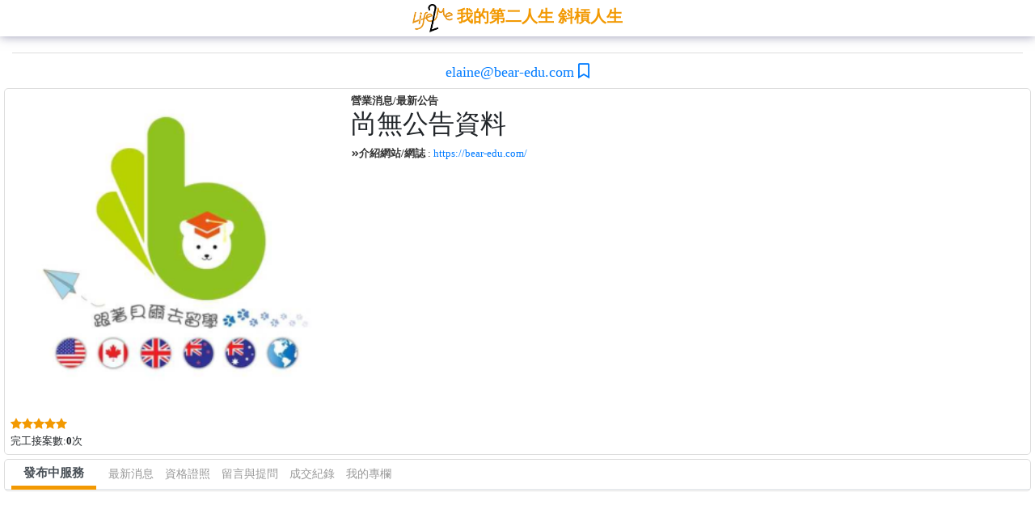

--- FILE ---
content_type: text/html; charset=utf-8
request_url: https://www.life2me.tw/ProfileView/UDIzMDMwODE5MDQwMDAwMzUx
body_size: 16473
content:

<!Doctype html>
<html lang="zh-Hant-TW">
<head>
    <!-- Required meta tags -->
    <meta charset="UTF-8" />
    <meta http-equiv="Content-Language" content="zh-Hant-TW" />
    <meta name="apple-mobile-web-app-capable" content="yes" />
    <meta name="apple-mobile-web-app-status-bar-style" content="black" />
    <meta name="format-detection" content="telephone=no,email=no" />
    <meta name="msapplication-tap-highlight" content="no" />
    <meta name="viewport" content="user-scalable=no, initial-scale=1, maximum-scale=1, minimum-scale=1, width=device-width, height=device-height, shrink-to-fit=no" />
    <meta name="rating" content="general" />
    <meta name="audience" content="all" />
    <meta name="document-state" content="dynamic" />
    <meta http-equiv="content-type" content="text/html; charset=utf-8" />
    <meta http-equiv="content-language" content="zh-tw" />
    <meta http-equiv="X-UA-Compatible" content="IE=edge,chrome=1" />
    <meta http-equiv="cache-control" content="no-cache, must-revalidate" />
    <meta http-equiv="pragma" content="no-cache" />
    <meta http-equiv="imagetoolbar" content="no" />
    <meta http-equiv="expires" content="0" />
    <link rel="apple-touch-icon" sizes="57x57" href="/img/ico/apple-icon-57x57.png" />
    <link rel="apple-touch-icon" sizes="60x60" href="/img/ico/apple-icon-60x60.png" />
    <link rel="apple-touch-icon" sizes="72x72" href="/img/ico/apple-icon-72x72.png" />
    <link rel="apple-touch-icon" sizes="76x76" href="/img/ico/apple-icon-76x76.png" />
    <link rel="apple-touch-icon" sizes="114x114" href="/img/ico/apple-icon-114x114.png" />
    <link rel="apple-touch-icon" sizes="120x120" href="/img/ico/apple-icon-120x120.png" />
    <link rel="apple-touch-icon" sizes="144x144" href="/img/ico/apple-icon-144x144.png" />
    <link rel="apple-touch-icon" sizes="152x152" href="/img/ico/apple-icon-152x152.png" />
    <link rel="apple-touch-icon" sizes="180x180" href="/img/ico/apple-icon-180x180.png" />
    <link rel="icon" type="image/png" sizes="192x192" href="/img/ico/android-icon-192x192.png" />
    <link rel="icon" type="image/png" sizes="32x32" href="/img/ico/favicon-32x32.png" />
    <link rel="icon" type="image/png" sizes="96x96" href="/img/ico/favicon-96x96.png" />
    <link rel="icon" type="image/png" sizes="16x16" href="/img/ico/favicon-16x16.png" />
        <link rel="manifest" href="/img/ico/manifest.json" />
    <meta name="msapplication-TileColor" content="#ffffff" />
    <meta name="msapplication-TileImage" content="/img/ico/ms-icon-144x144.png" />
    <meta name="theme-color" content="#ffffff" />
    
    <title>elaine@bear-edu.com| Life2ME我的第二人生-斜槓發展服務網站平台</title>
    <meta name="referrer" content="strict-origin-when-cross-origin" />
    <meta name="Author" content="富釩科技股份有限公司">
    <meta name="copyright" content="富釩科技股份有限公司">
    <meta name="description" content="Life2ME我的第二人生斜槓發展網 - 找工作、找服務、找課程、找人力、學習共享、合作資源、徵才需求、打工兼職、外包發包、接案兼差，快樂幸福的斜槓人生服務平台。">
        <meta name="description" content="Life2ME我的第二人生斜槓發展網 - 找工作、找服務、找課程、找人力、學習共享、合作資源、徵才需求、打工兼職、外包發包、接案兼差，快樂幸福的斜槓人生服務平台。">
    <meta name="Distribution" content="Taiwan">
        <meta property="og:image" content="https://www.life2me.tw/EachBossFiles/ZPersonalProfileAttachment/view_b24379808a3943c1ab98a30861a547d2.JPG">

    <link rel="stylesheet" href="/css/fontawesome/all.min.css" />
    <link rel='stylesheet' href='/css/fontawesome470/css/font-awesome.min.css' />
        <link rel="stylesheet" href="/css/bootstrap.min.css" />
        <link rel="stylesheet" href="/css/style.css" />
        <link rel='stylesheet' href='/css/entypo.css' />
        <link rel="stylesheet" href="/css/mouldifi-forms.css" />
        <link rel="stylesheet" href="/css/swiper.min.css" />
        <link rel="stylesheet" href="/Scripts/jquery-confirm/css/jquery-confirm.css" type="text/css" media="screen" />
        <link rel="stylesheet" href="/css/chat-messages.css" />
        <link rel="stylesheet" href="/css/notice.css" />
        <link rel='stylesheet' href='/css/content.css' />
        <script src="/Scripts/jquery-3.4.1.min.js"></script>
        <script src="/Scripts/popper.min.js"></script>
        <script src="/Scripts/bootstrap.min.js"></script>
        <script src="/Scripts/jquery-confirm/js/jquery-confirm.min.js"></script>
        <script src="/js/button.js"></script>
        <script src="/Scripts/swiper.min.js"></script>
        <script src="/Scripts/jquery.validate.min.js" type="text/javascript"></script>
        <script src="/Scripts/jquery.validate.unobtrusive.min.js" type="text/javascript"></script>
        <script src="/Scripts/jquery-validation/localization/messages_zh_TW.min.js" type="text/javascript"></script>
    <script src="/Scripts/layer/layer-zhtw.js"></script>

    <script async src="https://pagead2.googlesyndication.com/pagead/js/adsbygoogle.js?client=ca-pub-5296287940854341" crossorigin="anonymous"></script>
    <!-- Global site tag (gtag.js) - Google Analytics -->
    <script async src="https://www.googletagmanager.com/gtag/js?id=G-1CP60SGPS2"></script>
    <script>
        window.dataLayer = window.dataLayer || [];
        function gtag() { dataLayer.push(arguments); }
        gtag('js', new Date());

        gtag('config', 'G-1CP60SGPS2');
    </script>
    <!-- Google Tag Manager -->
    <script>
        (function (w, d, s, l, i) {
            w[l] = w[l] || []; w[l].push({
                'gtm.start':
                    new Date().getTime(), event: 'gtm.js'
            }); var f = d.getElementsByTagName(s)[0],
                j = d.createElement(s), dl = l != 'dataLayer' ? '&l=' + l : ''; j.async = true; j.src =
                    'https://www.googletagmanager.com/gtm.js?id=' + i + dl; f.parentNode.insertBefore(j, f);
        })(window, document, 'script', 'dataLayer', 'GTM-MQZ7KDD');
    </script>
    <!-- End Google Tag Manager -->
</head>
<body class="" style="background:none; background-color:#fff;">
        <!-- Google Tag Manager (noscript) -->
        <noscript>
            <iframe src="https://www.googletagmanager.com/ns.html?id=GTM-MQZ7KDD"
                    height="0" width="0" style="display:none;visibility:hidden"></iframe>
        </noscript>
        <!-- End Google Tag Manager (noscript) -->
        <header class="siteheader">
            <a rel="canonical" href="/" class="siteheader__logo-link" style="width:95%">
                <img src="/img/logo-1-01.png" style="width:50px;" alt="Life2ME我的第二人生" />
                <strong><span style="color:#f29902;">我的第二人生 斜槓人生</span></strong>
            </a>
        </header>
        <div id="wrap">
            <div id="main" class="container-fluid clearfix">
                
<script src="/js/favoritejob.js"></script>
<script src="/js/noimg.js"></script>
        <script src="/js/read_more.js"></script>
        <div class="row">
            <div class="col-sm-12" style="margin:0 auto;top:15px; font-size:13px;">
                <div class="row" style="border-top:1px solid #ddd; width:100%;margin:0; padding-top:3px; margin-top:5px;">
                    <div class="col-12" style="text-align:center">
                        
                            <div class="" style="padding:4px;" showhints="關注店家" id="tootlpcss">
                                <a rel="canonical" href="/login" class="button button_text" style="text-decoration:none">
                                    <h1 class="ellipsis" style="margin:0 auto; margin-top:5px; font-size:18px;height:auto">
                                        elaine@bear-edu.com
                                        <span class="text_like"><i class='far fa-bookmark'></i></span>
                                        <span class="text_liked"><i class='fas fa-bookmark'></i></span>
                                    </h1>
                                </a>
                            </div>
                    </div>
                </div>

                <div class="row" id="blockshop">
                    <div class="col-4" id="imgshop">
                                <img class="img-fluid intro-img" src="/EachBossFiles/ZPersonalProfileAttachment/view_b24379808a3943c1ab98a30861a547d2.JPG" onerror="nofindimg()" alt="elaine@bear-edu.com">
                        <div>
                            <span class="item_star" style="width:100%;padding-left:5px;">
                                        <span class="fa fa-star checked"></span>
                                        <span class="fa fa-star checked"></span>
                                        <span class="fa fa-star checked"></span>
                                        <span class="fa fa-star checked"></span>
                                        <span class="fa fa-star checked"></span>

                            </span>
                        </div>
                        <div class="casenumber">完工接案數:<strong>0</strong>次</div>

                    </div>
                    <div class="col-8" id="dtshop" style=" padding:5px;">
                        <p class="work-sample">營業消息/最新公告</p>
                            <h2>尚無公告資料</h2>
                                                                                                                            <p class="working_info_p"><strong><i class='fas fa-angle-double-right'></i>介紹網站/網誌</strong> : <a rel="nofollow canonical" href="https://bear-edu.com/" target="_blank">https://bear-edu.com/</a></p>
                                            </div>
                </div>
                <div class="row" id="blockshop">
                    <div class="container col-12" style="margin:0 auto; padding:0;">
                        <ul class="nav nav-tabs" role="tablist">
                            <li class="nav-item">
                                <a class="nav-link active" data-toggle="tab" href="#intro1">發布中服務</a>
                            </li>
                            <li class="nav-item">
                                <a class="nav-link" data-toggle="tab" href="#intro2">最新消息</a>
                            </li>
                            <li class="nav-item">
                                <a class="nav-link" data-toggle="tab" href="#intro3">資格證照</a>
                            </li>
                            <li class="nav-item">
                                <a class="nav-link" data-toggle="tab" href="#intro4">留言與提問</a>
                            </li>
                            <li class="nav-item">
                                <a class="nav-link" data-toggle="tab" href="#intro5">成交紀錄</a>
                            </li>
                            <li class="nav-item">
                                <a class="nav-link" data-toggle="tab" href="#intro6">我的專欄</a>
                            </li>
                        </ul>
                        <div class="tab-content">
                            <div id="intro1" class="container tab-pane active" style="padding:0; margin:0;">
                                <div class="col-12" style="padding:0;margin:0 auto; width:100%;">
                                </div>
                            </div>
                            <div id="intro2" class="container tab-pane fade">
                                    <img src="/img/user_nonews.png" class="an_page" alt="找不到最新消息" />
                            </div>
                            <div id="intro3" class="container tab-pane fade">
                                    <img src="/img/user_nocert.png" class="an_page" alt="找不到相關證書" />
                            </div>
                            <div id="intro4" class="container tab-pane fade">
                                <script src="/js/submitajax.js"></script>
<script src="/js/page/EditPersonProfileMessage_.js"></script>


<div class="form-group">
    <ul id="ul1">
            <li>尚未有評論資料</li>
    </ul>
</div>

                            </div>
                            <div id="intro5" class="container tab-pane fade">
                                <div class="form-group">
                                    <ul id="ul1">
                                            <li>尚未有成交紀錄</li>
                                    </ul>
                                </div>
                            </div>
                            <div id="intro6" class="container tab-pane fade" style="padding:0; margin:0;">
                                <div class="col-12" style="padding:0;margin:0 auto; width:100%;">
                                        <span>尚未有專欄文章</span>
                                </div>
                            </div>

                        </div>
                    </div>
                </div>
            </div>
        </div>
        <script src="/js/SwiperJS.js"></script>

            </div>
        </div>
        <footer class="page-footer font-small special-color-dark pt-4" style="background-color:#535353; margin-top:30px;">
            <div class="container">
                <div class="row col-12 col-sm-9">
                    <div class="col-sm-6 mb-4">
                    </div>
                    <div class="col-12 col-sm-6 text-center">
                        <strong><span style="color:#fff;font-size:18px;">Life2ME</span><span style="color:#F29902;font-size:18px;">我的第二人生</span></strong>
                        <strong style="white-space:nowrap;"><span style="color:#fff;font-size:18px;">斜槓發展</span><span style="color:#F29902;font-size:18px;">服務平臺</span></strong>
                        
                        <p style="color:#999; font-size:12px;white-space:nowrap;">Copyright © 2023 Fancer Co., Ltd. All rights reserved</p>
                        <p style="color:#999; font-size:14px;"><a rel="canonical" href="/AI" target="_blank" style="color: honeydew;text-decoration-line: underline;">AI應用工具</a> | <a rel="canonical" href="/adserver" target="_blank" style="color: orange;text-decoration-line: underline;">加值服務</a> | <a rel="canonical" href="/servicerule" target="_blank" style="color: orange;text-decoration-line: underline;">服務條款</a> | <a rel="canonical" href="/legal" target="_blank" style="color: orange;text-decoration-line: underline;">隱私權政策</a> | <a rel="canonical" href="/feature" target="_blank" style="color: orange;text-decoration-line: underline;">Life2ME小秘訣</a> | <a rel="canonical" href="/serviceqa" target="_blank" style="color: orange;text-decoration-line: underline;">常見QA</a> | <a rel="canonical" href="/Support" target="_blank" style="color: orange;text-decoration-line: underline;">我要贊助</a> | <a rel="canonical" href="/suggest" target="_blank" style="color: orange;text-decoration-line: underline;">聯絡我們</a> | <a rel="canonical" href="https://www.facebook.com/groups/251302032915361/" target="_blank" style="color: orange;text-decoration-line: underline;">FB社團</a> | <a rel="canonical" href="https://www.instagram.com/life2me.tw" target="_blank" style="color: orange;text-decoration-line: underline;">IG服務牆</a> | <a rel="canonical" href="https://life2meboss.blogspot.com/" target="_blank" style="color: orange;text-decoration-line: underline;">Blog部落格</a> | <a rel="canonical" href="https://www.youtube.com/channel/UCNWQR_6P6i4dguavlJ5jFEg" target="_blank" style="color: orange;text-decoration-line: underline;">YouTube頻道</a> | <a rel="canonical" href="https://podcasters.spotify.com/pod/show/feijui" target="_blank" style="color: orange;text-decoration-line: underline;">PodCast收聽</a> | <a rel="canonical" href="https://line.me/ti/g2/oaz6FqIhIa2OPdvAwKW5TkzvcLyIpAvynvmzzQ?utm_source=invitation&utm_medium=link_copy&utm_campaign=default" target="_blank" style="color: orange;text-decoration-line: underline;">加入Line社群</a> | <a rel="canonical" href="/upgrade" target="_blank" style="color: orange;text-decoration-line: underline;">付費升級會員</a></p>
                    </div>
                </div>
            </div>
        </footer>
</body>
</html>

--- FILE ---
content_type: text/html; charset=utf-8
request_url: https://www.google.com/recaptcha/api2/aframe
body_size: 266
content:
<!DOCTYPE HTML><html><head><meta http-equiv="content-type" content="text/html; charset=UTF-8"></head><body><script nonce="jbrUT--l-O95en5QpqNptw">/** Anti-fraud and anti-abuse applications only. See google.com/recaptcha */ try{var clients={'sodar':'https://pagead2.googlesyndication.com/pagead/sodar?'};window.addEventListener("message",function(a){try{if(a.source===window.parent){var b=JSON.parse(a.data);var c=clients[b['id']];if(c){var d=document.createElement('img');d.src=c+b['params']+'&rc='+(localStorage.getItem("rc::a")?sessionStorage.getItem("rc::b"):"");window.document.body.appendChild(d);sessionStorage.setItem("rc::e",parseInt(sessionStorage.getItem("rc::e")||0)+1);localStorage.setItem("rc::h",'1768639881236');}}}catch(b){}});window.parent.postMessage("_grecaptcha_ready", "*");}catch(b){}</script></body></html>

--- FILE ---
content_type: text/css
request_url: https://www.life2me.tw/css/mouldifi-forms.css
body_size: 10723
content:
.form-checkbox {
	position: relative;
	z-index: 1;
}

.form-checkbox > input {
    height: 20px;
    opacity: 0;
    position: absolute;
    width: 20px;
    z-index: 2;
	cursor: pointer;
}

.form-checkbox > input + .check {
    border: 1px solid #c3c2c2;
	border-radius: 2px;
    color: #00b8ce;
    cursor: pointer;
    display: inline-block;
    height: 20px;
    position: relative;
    top: 3px;
    width: 20px;
    z-index: -1;
}

.form-checkbox > input + .check .fa {
    display: none;
    left: 2px;
    opacity: 0;
    position: absolute;
    top: 2px;
}

.form-checkbox > input:checked + span .fa {
    display: block;
    opacity: 1;
}


/*Radio and Checkbox styles*/

.checkbox-replace {
  padding-left: 20px;
}

.form-inline .checkbox-replace input[type="checkbox"] {
	margin-left: -20px;
	position: absolute;
}

.form-inline .checkbox-replace label { padding-left: 5px; }

.form-inline .checkbox-replace { margin-right: 20px; }

.form-inline .checkbox-replace:last-child { margin-right: 0; }

.checkbox-replace label {
  display: inline-block;
  vertical-align: middle;
  position: relative;
  padding-left: 5px;
}
.checkbox-replace label::before {
  content: "";
  display: inline-block;
  position: absolute;
  width: 18px;
  height: 18px;
  left: 0;
  margin-left: -20px;
  margin-top: 2px;
  border: 1px solid #DDD;
  border-radius: 3px;
  background-color: #fff;
  -webkit-transition: border 0.15s ease-in-out, color 0.15s ease-in-out;
  -o-transition: border 0.15s ease-in-out, color 0.15s ease-in-out;
  transition: border 0.15s ease-in-out, color 0.15s ease-in-out;
}
.checkbox-replace label::after {
  display: inline-block;
  position: absolute;
  width: 12px;
  height: 12px;
  left: 3px;
  top: 5px;
  margin-left: -20px;
  font-size: 11px;
  color: #555555;
}
.checkbox-replace input[type="checkbox"] {
  opacity: 0;
  z-index: 1;
  cursor: pointer;
}
.checkbox-replace input[type="checkbox"]:focus + label::before {
  outline: 0 none;
}
.checkbox-replace input[type="checkbox"]:checked + label::after {
    background-color: #ddd;
    content: "";
}
.checkbox-replace input[type="checkbox"]:disabled + label {
  opacity: 0.65;
}

.checkbox-replace input[type="checkbox"]:disabled + label::before {
  background-color: #f7f7f7;
  cursor: not-allowed;
}

.checkbox-replace.checkbox-inline {
  margin-top: 0;
}

.checkbox-primary label::before {
   border-color: #00b8ce;
}
.checkbox-primary input[type="checkbox"]:checked + label::after {
    background-color: #00b8ce;
}

.checkbox-danger label::before {
  border-color: #ef4040;
}
.checkbox-danger input[type="checkbox"]:checked + label::after{
   background-color: #ef4040;
}

.checkbox-info label::before {
   border-color: #5bc0de;
}
.checkbox-info input[type="checkbox"]:checked + label::after {
    background-color: #5bc0de;
}

.checkbox-warning  label::before {
  border-color: #f6ce13;
}
.checkbox-warning input[type="checkbox"]:checked + label::after {
    background-color: #f6ce13;
}

.checkbox-success  label::before {
  border-color: #029b17;
}
.checkbox-success input[type="checkbox"]:checked + label::after {
    background-color: #029b17;
}

.radio-replace {
  padding-left: 20px;
}
.radio-replace  label {
  display: inline-block;
  vertical-align: middle;
  position: relative;
  padding-left: 5px;
}
.radio-replace  label::before {
  content: "";
  display: inline-block;
  position: absolute;
  width: 18px;
  height: 18px;
  left: 0;
  margin-left: -20px;
  margin-top: 2px;
  border: 1px solid #DDD;
  border-radius: 50%;
  background-color: #fff;
  -webkit-transition: border 0.15s ease-in-out;
  -o-transition: border 0.15s ease-in-out;
  transition: border 0.15s ease-in-out;
}
.radio-replace  label::after {
  display: inline-block;
  position: absolute;
  content: " ";
  width: 12px;
  height: 12px;
  left: 3px;
  top: 5px;
  margin-left: -20px;
  border-radius: 50%;
  background-color: #ddd;
  -webkit-transform: scale(0, 0);
  -ms-transform: scale(0, 0);
  -o-transform: scale(0, 0);
  transform: scale(0, 0);
  -webkit-transition: -webkit-transform 0.1s cubic-bezier(0.8, -0.33, 0.2, 1.33);
  -moz-transition: -moz-transform 0.1s cubic-bezier(0.8, -0.33, 0.2, 1.33);
  -o-transition: -o-transform 0.1s cubic-bezier(0.8, -0.33, 0.2, 1.33);
  transition: transform 0.1s cubic-bezier(0.8, -0.33, 0.2, 1.33);
}
.radio-replace  input[type="radio"] {
  opacity: 0;
  z-index: 1;
  cursor: pointer;
}
.radio-replace  input[type="radio"]:focus + label::before {
  outline: 0 none;
}
.radio-replace  input[type="radio"]:checked + label::after {
  -webkit-transform: scale(1, 1);
  -ms-transform: scale(1, 1);
  -o-transform: scale(1, 1);
  transform: scale(1, 1);
}
.radio-replace  input[type="radio"]:disabled + label {
  opacity: 0.65;
}
.radio-replace  input[type="radio"]:disabled + label::before {
  cursor: not-allowed;
}
.radio-replace.radio-inline {
  margin-top: 0;
}

.radio-primary input[type="radio"] + label::after {
  background-color: #00b8ce;
}
.radio-primary input[type="radio"]:checked + label::before {
  border-color: #00b8ce;
}
.radio-primary input[type="radio"]:checked + label::after {
  background-color: #00b8ce;
}

.radio-danger input[type="radio"] + label::after {
  background-color: #ef4040;
}
.radio-danger input[type="radio"]:checked + label::before {
  border-color: #ef4040;
}
.radio-danger input[type="radio"]:checked + label::after {
  background-color: #ef4040;
}

.radio-info input[type="radio"] + label::after {
  background-color: #5bc0de;
}
.radio-info input[type="radio"]:checked + label::before {
  border-color: #5bc0de;
}
.radio-info input[type="radio"]:checked + label::after {
  background-color: #5bc0de;
}


.radio-warning input[type="radio"] + label::after {
  background-color: #f6ce13;
}
.radio-warning input[type="radio"]:checked + label::before {
  border-color: #f6ce13;
}
.radio-warning input[type="radio"]:checked + label::after {
  background-color: #f6ce13;
}

.radio-success input[type="radio"] + label::after {
  background-color: #029b17;
}
.radio-success input[type="radio"]:checked + label::before {
  border-color: #029b17;
}
.radio-success input[type="radio"]:checked + label::after {
  background-color: #029b17;
}

/*Form wizard*/

.form-wizard .tab-content .pager.wizard .first a {
	margin-right: 8px;
}

.form-wizard .tab-content .pager.wizard .last a {
	margin-left: 8px;
}

.wizard-navbar {
	margin: 60px auto 20px;
}

.wizard-navbar > ul {
	display: table;
	width: 100%;
	text-align: center;
	margin: 0;
	font-weight: 600;
	padding: 0;
	list-style: none outside none;
	table-layout: fixed;
}

.wizard-navbar > ul li {
	display: table-cell;
	width: 1%;
	position: relative;
	padding: 0 10px;
}

.wizard-navbar > ul li a {
	color: #a2a2a2;
}

.wizard-navbar > ul li a span {
    background-color: #eeeeee;
    border-radius: 50%;
    color: #898b8f;
    display: block;
    height: 40px;
    left: 50%;
    line-height: 40px;
    margin-left: -20px;
    margin-top: -50px;
    position: absolute;
    text-align: center;
    transition: all 300ms ease-in-out 0s;
	-webkit-transition: all 300ms ease-in-out 0s;
    -o-transition: all 300ms ease-in-out 0s;
    -moz-transition: all 300ms ease-in-out 0s;
    width: 40px;
	z-index: 5;
}

.wizard-navbar > ul li.completed a span {
	background-color: #80bd4a;
	color: #FFF;
}

.wizard-navbar > ul li.active a span {
	background-color: #ef4040;
	color: #FFF;
}

.wizard-navbar > ul li.active a,
.wizard-navbar > ul li.completed a {
	color: #505050;
}

.wizard-navbar > ul li:before,
.wizard-navbar > ul li:after {
	content: '';
	position: absolute;
	height: 4px;
	width: 50%;
	background-color: #eeeeee;
	top: -32px;
	left: 0;
}

.wizard-navbar > ul li:after {
	left: auto;
	right: 0;
}

.wizard-navbar > ul li.active:before,
.wizard-navbar > ul li.active:after {
	background-color: #ef4040;
}

.wizard-navbar > ul li.completed:before,
.wizard-navbar > ul li.completed:after {
	background-color: #80bd4a;
}

label.error {
	display: block;
	color: #FF0000;
	font-weight: 400;
	margin: 5px 0;
}

/* Accordions
   ========================================================================== */
.accordion {
    margin-bottom: 20px;
}

.accordion-group {
    border: 1px solid #e5e5e5;
    margin-bottom: 2px;
    -webkit-border-radius: 4px;
    -moz-border-radius: 4px;
    -ms-border-radius: 4px;
    border-radius: 4px;
    -moz-box-shadow: none;
    -webkit-box-shadow: none;
    box-shadow: none;
}

.accordion-inner {
    border-top: 1px solid #e5e5e5;
    padding: 10px 20px;
}

.accordion-heading .accordion-toggle {
    display: block;
    position: relative;
    color: #434343;
}

    .accordion-heading .accordion-toggle:before {
        color: #505050;
        content: "\e763";
        display: inline-block;
        float: right;
        font-family: "entypo";
        font-size: 18px;
        margin-left: 10px;
        position: relative;
        -webkit-transition: all 300ms ease-in-out;
        -o-transition: all 300ms ease-in-out;
        transition: all 300ms ease-in-out;
    }

    .accordion-heading .accordion-toggle.collapsed:before {
        -webkit-transform: rotate(180deg);
        -ms-transform: rotate(180deg);
        -o-transform: rotate(180deg);
        transform: rotate(180deg);
    }

.accordion-heading .title {
    margin: 0;
    padding: 12px 20px;
    font-size: 16px;
}

.accordion-toggle {
    cursor: pointer;
}

.labelband {
    font-weight: normal;
    font-size: 12px;
    padding: 4px 8px;
    display: inline-block;
    vertical-align: middle;
    background-color: burlywood;
    line-height: 1;
    color: #fff;
    text-align: center;
    white-space: nowrap;
    border-radius: .25em;
    position: absolute;
    top: 5px;
    left: 5px;
    z-index: 999;
}

.labelcaseband {
    font-weight: normal;
    font-size: 12px;
    padding: 4px 8px;
    display: inline-block;
    vertical-align: middle;
    background-color: gray;
    line-height: 1;
    color: #fff;
    text-align: center;
    white-space: nowrap;
    border-radius: .25em;
    position: absolute;
    top: 5px;
    left: 5px;
    z-index: 999;
}

.labelshareband {
    font-weight: normal;
    font-size: 12px;
    padding: 4px 8px;
    display: inline-block;
    vertical-align: middle;
    background-color: orangered;
    line-height: 1;
    color: #fff;
    text-align: center;
    white-space: nowrap;
    border-radius: .25em;
    position: absolute;
    top: 5px;
    left: 5px;
    z-index: 999;
}

--- FILE ---
content_type: text/css
request_url: https://www.life2me.tw/css/chat-messages.css
body_size: 11149
content:
.marvel-device .screen {
    text-align: left;
}

.screen-container {
    height: 100%;
    width: 98%;
}

.chat {
    height: calc(100% - 14px);
}

.chat-messages {
    height: calc(100% - 69px);
    display: none;
    width: 98%;
    position: absolute;
    left: 0;
}

.chat-container {
    height: 100%;
    margin-right: -5px;
}

.user-bar {
    height: 55px;
    background: #535353;
    color: #fff;
    padding: 0 8px;
    font-size: 24px;
    position: relative;
    z-index: 1;
}

    .user-bar:after {
        content: "";
        display: table;
        clear: both;
    }

    .user-bar div {
        float: left;
        transform: translateY(-50%);
        position: relative;
        top: 50%;
    }

    .user-bar .actions {
        float: right;
        margin: 0px;
    }

        .user-bar .actions.more {
            margin: 0px 12px 0 22px;
        }

        .user-bar .actions.attachment {
            margin: 0 0 0 20px;
        }

            .user-bar .actions.attachment i {
                display: block;
                transform: rotate(-45deg);
            }

    .user-bar .avatar {
        margin: 0 0 0 5px;
        width: 36px;
        height: 36px;
    }

        .user-bar .avatar img {
            border-radius: 50%;
            box-shadow: 0 1px 0 rgba(255, 255, 255, 0.1);
            display: block;
            width: 36px;
            height: 36px;
        }

    .user-bar .name {
        font-size: 15px;
        font-weight: 600;
        text-overflow: ellipsis;
        letter-spacing: 0.3px;
        margin: 0 0 0 5px;
        overflow: hidden;
        white-space: nowrap;
        width: 65%;
    }

    .user-bar .status {
        display: block;
        font-size: 13px;
        font-weight: 400;
        letter-spacing: 0;
    }

.conversation { /*height: calc(100% - 12px);*/
    position: relative;
    background-color: #F2F2F2;
    repeat;
    z-index: 0;
    height: auto;
}

    .conversation ::-webkit-scrollbar {
        transition: all .5s;
        width: 5px;
        height: 1px;
        z-index: 10;
    }

    .conversation ::-webkit-scrollbar-track {
        background: transparent;
    }

    .conversation ::-webkit-scrollbar-thumb {
        background: #b3ada7;
    }

    .conversation .conversation-container { /*height: calc(100% - 68px);*/
        box-shadow: inset 0 10px 10px -10px #000000;
        overflow-x: hidden;
        padding: 0 16px;
        margin-bottom: 5px; /*min-height:350px;*/
        height: 300px;
        overflow: scroll;
        width: 99%;
    }

        .conversation .conversation-container:after {
            content: "";
            display: table;
            clear: both;
        }

.message {
    color: #000;
    clear: both;
    line-height: 18px;
    font-size: 15px;
    padding: 8px;
    position: relative;
    margin: 8px 0;
    max-width: 85%;
    word-wrap: break-word;
    z-index: -1;
}

.messag:after {
    position: absolute;
    content: "";
    width: 0;
    height: 0;
    border-style: solid;
}

.metadata {
    display: inline-block;
    float: right;
    padding: 0 0 0 7px;
    position: relative;
    bottom: -4px;
}

    .metadata .time {
        color: rgba(0, 0, 0, .45);
        font-size: 11px;
        display: inline-block;
    }

    .metadata .tick {
        display: inline-block;
        margin-left: 2px;
        position: relative;
        top: 4px;
        height: 16px;
        width: 16px;
    }

        .metadata .tick svg {
            position: absolute;
            transition: .5s ease-in-out;
        }

            .metadata .tick svg:first-child {
                -webkit-backface-visibility: hidden;
                backface-visibility: hidden;
                -webkit-transform: perspective(800px) rotateY(180deg);
                transform: perspective(800px) rotateY(180deg);
            }

            .metadata .tick svg:last-child {
                -webkit-backface-visibility: hidden;
                backface-visibility: hidden;
                -webkit-transform: perspective(800px) rotateY(0deg);
                transform: perspective(800px) rotateY(0deg);
            }

    .metadata .tick-animation svg:first-child {
        -webkit-transform: perspective(800px) rotateY(0);
        transform: perspective(800px) rotateY(0);
    }

    .metadata .tick-animation svg:last-child {
        -webkit-transform: perspective(800px) rotateY(-179.9deg);
        transform: perspective(800px) rotateY(-179.9deg);
    }

.message:first-child {
    margin: 16px 0 8px;
}

.message.received {
    background: #fff;
    border-radius: 0px 5px 5px 5px;
    float: left;
}

    .message.received .metadata {
        padding: 0 0 0 16px;
    }

    .message.received:after {
        border-width: 0px 10px 10px 0;
        border-color: transparent #fff transparent transparent;
        top: 0;
        left: -10px;
    }

.message.sent {
    background: #e1ffc7;
    border-radius: 5px 0px 5px 5px;
    float: right;
}

    .message.sent:after {
        border-width: 0px 0 10px 10px;
        border-color: transparent transparent transparent #e1ffc7;
        top: 0;
        right: -10px;
    }

.conversation-compose {
    display: flex;
    flex-direction: row;
    align-items: flex-end;
    overflow: hidden;
    height: 50px;
    width: 100%;
    z-index: 2;
    margin: 0;
    border-top: 1px solid #ccc;
    border-bottom: 1px solid #ccc;
}

    .conversation-compose div, .conversation-compose input {
        background: #fff;
        height: 100%;
    }

    .conversation-compose .emoji {
        display: flex;
        align-items: center;
        justify-content: center;
        background: white;
        border-radius: 5px 0 0 5px;
        flex: 0 0 auto;
        margin-left: 8px;
        width: 48px;
    }

    .conversation-compose .input-msg {
        border: 0;
        flex: 1 1 auto;
        font-size: 16px;
        margin: 0;
        outline: none;
        min-width: 50px;
    }

    .conversation-compose .photo {
        flex: 0 0 auto;
        border-radius: 0 0 5px 0;
        text-align: center;
        position: relative;
        width: 48px;
    }

        .conversation-compose .photo:after {
            border-width: 0px 0 10px 10px;
            border-color: transparent transparent transparent #fff;
            border-style: solid;
            position: absolute;
            width: 0;
            height: 0;
            content: "";
            top: 0;
            right: -10px;
        }

        .conversation-compose .photo i {
            display: block;
            color: #7d8488;
            font-size: 24px;
            transform: translate(-50%, -50%);
            position: relative;
            top: 50%;
            left: 50%;
        }

    .conversation-compose .send {
        background: transparent;
        border: 0;
        cursor: pointer;
        flex: 0 0 auto;
        margin-left: 8px;
        margin-right: 8px;
        padding: 0;
        position: relative;
        outline: none;
    }

        .conversation-compose .send .circle {
            background: #535353;
            border-radius: 50%;
            color: #fff;
            position: relative;
            width: 35px;
            height: 35px;
            display: flex;
            align-items: center;
            justify-content: center;
            margin-bottom: 5px;
        }

            .conversation-compose .send .circle i {
                font-size: 16px;
            }

@media (max-width: 332px) {
    .marvel-device.nexus5 {
        border-radius: 0;
        flex: none;
        padding: 0;
        max-width: none;
        overflow: hidden;
        height: 100%;
        width: 100%;
    }

    .marvel-device > .screen .chat {
        visibility: visible;
    }

    .marvel-device {
        visibility: hidden;
    }

        .marvel-device .status-bar {
            display: none;
        }

    .screen-container {
        position: absolute;
        top: 0;
        left: 0;
        right: 0;
        bottom: 0;
        width: 98%;
    }

    .conversation {
        height: calc(100vh - 55px);
    }

        .conversation .conversation-container {
            height: calc(100vh - 120px);
        }
}

.screen {
    width: 100%;
    height: 100%;
    display: block;
}
/*.chat-head {box-shadow: 0px 2px 5px #aaa;}*/
/*i {color: white;cursor: pointer;}*/
.fa-users {
    zoom: 110%;
}

#chats-title {
    background-color: #f29902;
    color: #fff;
    padding: 6px 10px;
    font-size: 13px;
    font-weight: bold;
    z-index: 9999;
}

.mainbody {
    height: 80%;
    overflow-x: hidden;
    background: #fff;
    color: #000;
}

    .mainbody::-webkit-scrollbar {
        width: 0.4em;
    }

    .mainbody::-webkit-scrollbar-track {
        -webkit-box-shadow: inset 0 0 6px rgba(0,0,0,0.3);
    }

    .mainbody::-webkit-scrollbar-thumb {
        background-color: darkgrey;
        outline: 1px solid slategrey;
    }

.people {
    border-bottom: 1px solid #eee;
    cursor: pointer;
    background: #fff;
    margin: 0;
    height: 63px;
    font-family: "Roboto", sans-serif;
    font-size: 90%;
    padding: 5px;
}

.peoplea {
    width: 50px;
    color: #000;
    border-radius: 40px;
    display: inline;
    float: left;
    clear: right;
    margin: 0px;
    margin-right: 8px;
    height: 50px;
    border: 1px solid #ccc;
    margin-left: 10px;
}

.peoplen {
    font-weight: 600;
    margin-bottom: -10px;
    color: #000;
    margin-top: 3px;
    font-size: 15px;
    text-overflow: ellipsis;
    letter-spacing: 0.3px;
    overflow: hidden;
    white-space: nowrap;
    width: 65%;
}

.peoplem {
    padding-bottom: 10px;
    margin-bottom: 0px;
    margin-left: 75px;
    font-size: 13px;
    color: #454545;
    margin-top: 10px;
    overflow: hidden;
    white-space: nowrap;
    text-overflow: ellipsis;
    display: -webkit-box;
    -webkit-line-clamp: 1;
    -webkit-box-orient: vertical;
    white-space: normal;
    height: 20px;
}

.gorulduIkon {
    position: relative;
    margin-top: 12px;
    float: left;
    color: skyblue;
    margin-right: 5px;
}

.dates {
    display: inline;
    float: right;
    margin-top: 0px;
    color: rgba(0,0,0,.4);
    font-size: 12px;
}

.chat-date {
    margin: 0;
    padding: 0;
    text-align: center;
    width: 100%;
    margin: 10px;
}

    .chat-date p {
        font-size: 12px;
        background-color: #E3E3E3;
        border-radius: 10px;
        color: #999;
        padding: 2px 20px;
        width: auto;
        margin: 0;
        display: inline-block !important;
    }

.chat-redpoint {
    display: inline-block;
    padding: 2px;
    line-height: 16px;
    text-align: center;
    font-size: 0.1em;
    border-radius: 16px;
    color: #fff;
    background: #F00;
    position: absolute;
    top: 0px;
    right: 5px;
    margin-right: -15px;
}


--- FILE ---
content_type: text/css
request_url: https://www.life2me.tw/css/content.css
body_size: 587
content:
html, body, #wrap {
    height: 100%;
}

    body > #wrap {
        height: auto;
        min-height: 100%;
    }

#footer {
    position: relative;
    clear: both;
}

.clearfix:after {
    content: ".";
    display: block;
    height: 0;
    clear: both;
    visibility: hidden;
}

.clearfix {
    display: inline-block;
}
/* Hides from IE-mac /*/

* html .clearfix {
    height: 1%;
}

.clearfix {
    display: block;
}
/* End hide from IE-mac */
.inputlabel {
    display: flex;
    align-items: center;
    margin-bottom: 0;
}
.google-st0 {
    fill: #4285F4;
}

.google-st1 {
    fill: #34A853;
}

.google-st2 {
    fill: #FBBC04;
}

.google-st3 {
    fill: #EA4335;
}

#social-logo.fb-logo {
    fill: #4267B2;
}


--- FILE ---
content_type: application/javascript
request_url: https://www.life2me.tw/js/page/EditPersonProfileMessage_.js
body_size: 2340
content:
$(function () {
    $('.btnmessage').click(function () {
        var PersonalProfileNo = $("#Message_PersonalProfileNo").val();
        var id = $(this).attr('id').split('_');
        if (id[0] == "btnedit") {
            $.post('/Member/EditPersonalProfileMessageEditor', { PersonalProfileNo: PersonalProfileNo, PersonalProfileMessageID: id[1] }, function (json) {
                $(".divedit").hide();
                $(".divview").show();
                $(".divedit").each(function () {
                    $(this).html("");
                });

                $("#divview_" + id[1]).hide();
                $("#divedit_" + id[1]).show();
                $("#divedit_" + id[1]).html(json);
            });
        }
    });
});
function closediv() {
    var PersonalProfileNo = $("#Message_PersonalProfileNo").val();
    $.post("/Member/ChangeTab", { tab: "EditJobMessage", PersonalProfileNo: PersonalProfileNo }, function (json) {
        if (json.length > 0) {
            $("#intro4").html(json);
        }
    }).fail(function (xhr, stauts, error) {
        alert("載入失敗");
    });
}
function submitsave(editaction) {
    if (editaction == 'DELETE') {
        $.confirm({
            theme: 'supervan', // 'material', 'bootstrap'
            title: '刪除確認',
            content: '確定要刪除嗎？',
            buttons: {
                confirm: {
                    text: '確定',
                    action: function () {
                        submitsaveaction(editaction);
                    }
                },
                cancel: { text: '取消' }
            }
        });
    }
    else
        submitsaveaction(editaction);
}
function submitsaveaction(editaction) {
    $("#intro4_personprofilemessageform").submit(function (e) {
        e.preventDefault();
        $(this).unbind('submit');
        var id = $(this).attr('id').split('_');
        var formdata = new FormData(this);
        formdata.append('EditAction', editaction);
        $.ajax({
            url: $(this).attr("action"),
            type: this.method,
            data: formdata,
            cache: false,
            contentType: false,
            processData: false,
            success: function (result) {
                $("#intro4").html(result);
            },
            error: function (result) {
                alert('網路發生錯誤:' + result.responseText);
            }
        });
    });
    $("#intro4_personprofilemessageform").submit();
}

--- FILE ---
content_type: application/javascript
request_url: https://www.life2me.tw/js/button.js
body_size: -12
content:
$(function () {
    var NS = '.test';

    $(document).on('click', NS + ' .button', function (e) {
        e.preventDefault();
        $(this).closest('.button').toggleClass('selected');
    });
});

--- FILE ---
content_type: application/javascript
request_url: https://www.life2me.tw/js/read_more.js
body_size: 2434
content:
$(document).ready(function () {
    // Configure/customize these variables.
    var showChar = 100;  // How many characters are shown by default
    var ellipsestext = "...";
    var moretext = "更多";
    var lesstext = "收回";

    $('.more').each(function () {
        var content = $(this).html();
        if (content.length > showChar) {
            //var contentsplit = (content.replace(/<br>/g, "|")).split("|");
            //if (contentsplit.length > 1) {
            //    showChar = contentsplit[0].length + contentsplit[1].length;
            //}
            //var c = content.substring(0, showChar);
            //var h = content.substring(showChar, content.length - showChar);            
            showChar = showChar + findspace(content);
            var c = substr(content, showChar);
            var h = content.substring(c.length);
            var html = c + '<span class="moreellipses">' + ellipsestext + '&nbsp;</span><span class="morecontent"><span>' + h + '</span>&nbsp;&nbsp;<a href="" class="morelink">' + moretext + '</a></span>';
            $(this).html(html);
        }
    });

    $(".morelink").click(function () {
        if ($(this).hasClass("less")) {
            $(this).removeClass("less");
            $(this).html(moretext);
        } else {
            $(this).addClass("less");
            $(this).html(lesstext);
        }
        $(this).parent().prev().toggle();
        $(this).prev().toggle();
        return false;
    });

    function substr(str, len) {
        if (!str || !len) { return ''; }
        //預期計數：中文2位元組，英文1位元組    
        var a = 0;      //迴圈計數    
        var i = 0;      //臨時字串    
        var temp = '';
        for (i = 0; i < str.length; i++) {
            if (str.charCodeAt(i) > 255) {
                //按照預期計數增加2
                a += 2;
            }
            else {
                a++;
            }
            //如果增加計數後長度大於限定長度，就直接返回臨時字串
            if (a > len) { return temp; }
            //將當前內容加到臨時字串
            temp += str.charAt(i);
        }
        //如果全部是單位元組字元，就直接返回源字串
        return str;
    }

    function findspace(str) {
        if (!str) { return ''; }
        var i = 0, a = 0;
        for (i = 1; i < str.length; i++) {
            if (str.charCodeAt(i) == 32) {
                a += 2;
            }
            else {
                return a;
            }
        }
        return a;
    }
});